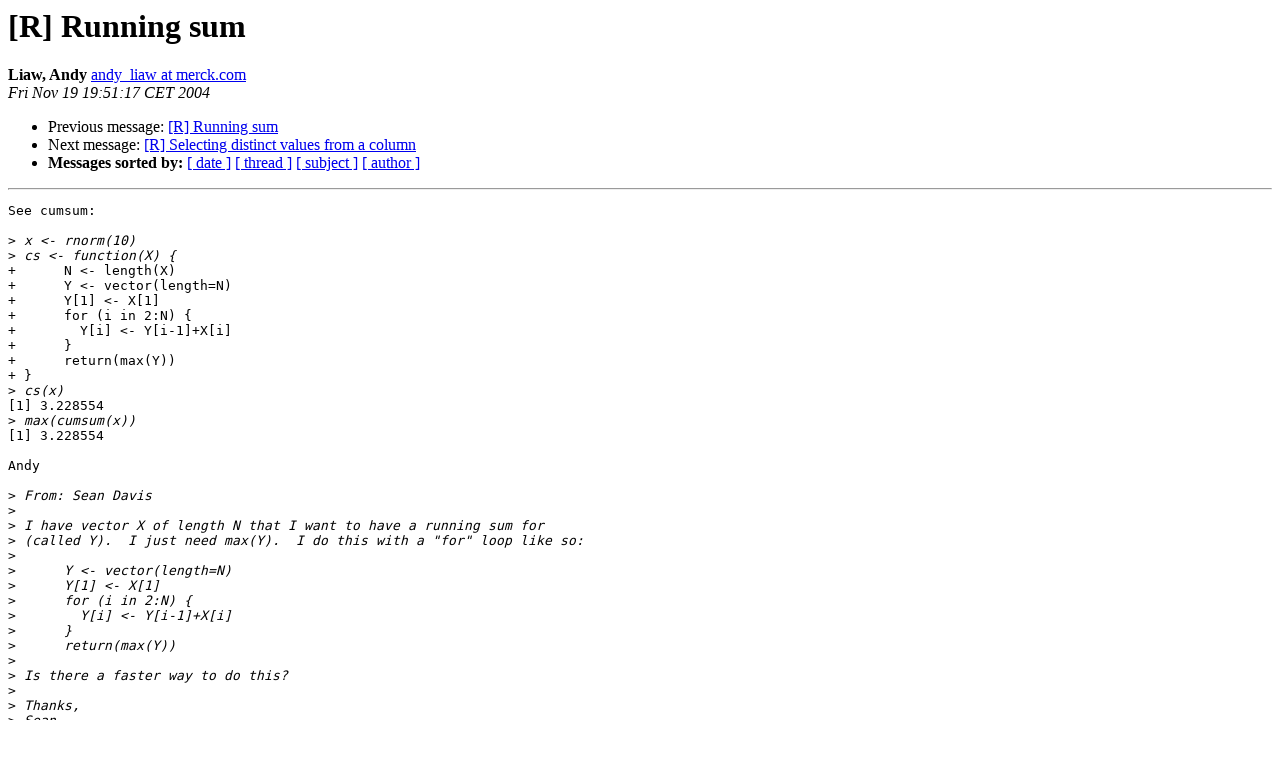

--- FILE ---
content_type: text/html; charset=UTF-8
request_url: https://stat.ethz.ch/pipermail/r-help/2004-November/061198.html
body_size: 3159
content:
<!DOCTYPE HTML PUBLIC "-//W3C//DTD HTML 3.2//EN">
<HTML>
 <HEAD>
   <TITLE> [R] Running sum
   </TITLE>
   <LINK REL="Index" HREF="index.html" >
   <LINK REL="made" HREF="mailto:r-help%40stat.math.ethz.ch?Subject=%5BR%5D%20Running%20sum&In-Reply-To=">
   <META NAME="robots" CONTENT="index,nofollow">
   <META http-equiv="Content-Type" content="text/html; charset=us-ascii">
   <LINK REL="Previous"  HREF="061205.html">
   <LINK REL="Next"  HREF="061204.html">
 </HEAD>
 <BODY BGCOLOR="#ffffff">
   <H1>[R] Running sum</H1>
    <B>Liaw, Andy</B> 
    <A HREF="mailto:r-help%40stat.math.ethz.ch?Subject=%5BR%5D%20Running%20sum&In-Reply-To="
       TITLE="[R] Running sum">andy_liaw at merck.com
       </A><BR>
    <I>Fri Nov 19 19:51:17 CET 2004</I>
    <P><UL>
        <LI>Previous message: <A HREF="061205.html">[R] Running sum
</A></li>
        <LI>Next message: <A HREF="061204.html">[R] Selecting distinct values from a column
</A></li>
         <LI> <B>Messages sorted by:</B> 
              <a href="date.html#61198">[ date ]</a>
              <a href="thread.html#61198">[ thread ]</a>
              <a href="subject.html#61198">[ subject ]</a>
              <a href="author.html#61198">[ author ]</a>
         </LI>
       </UL>
    <HR>  
<!--beginarticle-->
<PRE>See cumsum:

&gt;<i> x &lt;- rnorm(10)
</I>&gt;<i> cs &lt;- function(X) { 
</I>+      N &lt;- length(X)
+      Y &lt;- vector(length=N)
+      Y[1] &lt;- X[1]
+      for (i in 2:N) {
+        Y[i] &lt;- Y[i-1]+X[i]
+      }
+      return(max(Y))
+ }
&gt;<i> cs(x)
</I>[1] 3.228554
&gt;<i> max(cumsum(x))
</I>[1] 3.228554

Andy

&gt;<i> From: Sean Davis
</I>&gt;<i> 
</I>&gt;<i> I have vector X of length N that I want to have a running sum for 
</I>&gt;<i> (called Y).  I just need max(Y).  I do this with a &quot;for&quot; loop like so:
</I>&gt;<i> 
</I>&gt;<i>      Y &lt;- vector(length=N)
</I>&gt;<i>      Y[1] &lt;- X[1]
</I>&gt;<i>      for (i in 2:N) {
</I>&gt;<i>        Y[i] &lt;- Y[i-1]+X[i]
</I>&gt;<i>      }
</I>&gt;<i>      return(max(Y))
</I>&gt;<i> 
</I>&gt;<i> Is there a faster way to do this?
</I>&gt;<i> 
</I>&gt;<i> Thanks,
</I>&gt;<i> Sean
</I>&gt;<i> 
</I>&gt;<i> ______________________________________________
</I>&gt;<i> <A HREF="https://stat.ethz.ch/mailman/listinfo/r-help">R-help at stat.math.ethz.ch</A> mailing list
</I>&gt;<i> <A HREF="https://stat.ethz.ch/mailman/listinfo/r-help">https://stat.ethz.ch/mailman/listinfo/r-help</A>
</I>&gt;<i> PLEASE do read the posting guide! 
</I>&gt;<i> <A HREF="http://www.R-project.org/posting-guide.html">http://www.R-project.org/posting-guide.html</A>
</I>&gt;<i> 
</I>&gt;<i>
</I>

</PRE>

<!--endarticle-->
    <HR>
    <P><UL>
        <!--threads-->
	<LI>Previous message: <A HREF="061205.html">[R] Running sum
</A></li>
	<LI>Next message: <A HREF="061204.html">[R] Selecting distinct values from a column
</A></li>
         <LI> <B>Messages sorted by:</B> 
              <a href="date.html#61198">[ date ]</a>
              <a href="thread.html#61198">[ thread ]</a>
              <a href="subject.html#61198">[ subject ]</a>
              <a href="author.html#61198">[ author ]</a>
         </LI>
       </UL>

<hr>
<a href="https://stat.ethz.ch/mailman/listinfo/r-help">More information about the R-help
mailing list</a><br>
</body></html>
